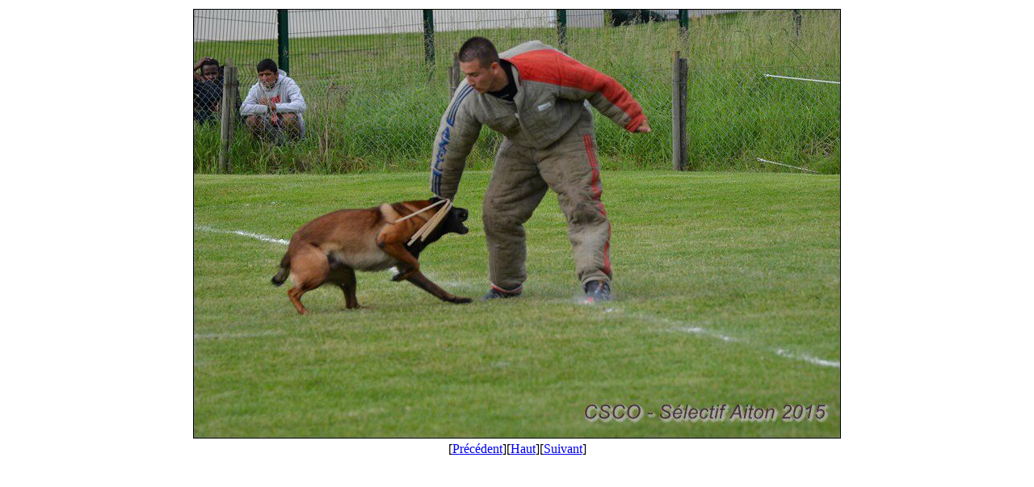

--- FILE ---
content_type: text/html
request_url: http://clubcanin-oyonnaxien.com/galeries/2015%20selectif%20aiton/2015-select-aiton-Eragon-face1_jpg_view.htm
body_size: 547
content:
<html>
<head>
<meta http-equiv="content-type" content="text/html; charset=iso-8859-1">
<meta name="generator" content="Namo WebEditor">
</head>
<body>
<div>
	<table align="center">
	<tr>
		<td><img src="2015-select-aiton-Eragon-face1.jpg" alt="2015-select-aiton-Eragon-face1.jpg" border="0"></td>
	</tr>
	<tr>
		<td align="center">[<a href="2015-select-aiton-Eragon-def5_jpg_view.htm">Précédent</a>][<a href="../A2015.html">Haut</a>][<a href="2015-select-aiton-Eragon-face2_jpg_view.htm">Suivant</a>]</td>
	</tr>
	</table>
</div>
</body>
</html>

